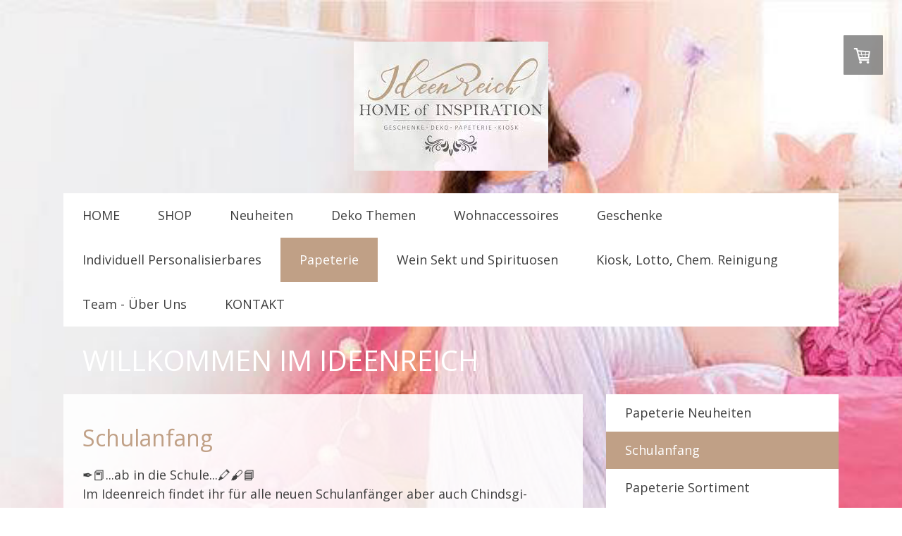

--- FILE ---
content_type: text/html; charset=UTF-8
request_url: https://www.ideenreich-elgg.ch/papeterie/schulanfang/
body_size: 13179
content:
<!DOCTYPE html>
<html lang="de-DE"><head>
    <meta charset="utf-8"/>
    <link rel="dns-prefetch preconnect" href="https://u.jimcdn.com/" crossorigin="anonymous"/>
<link rel="dns-prefetch preconnect" href="https://assets.jimstatic.com/" crossorigin="anonymous"/>
<link rel="dns-prefetch preconnect" href="https://image.jimcdn.com" crossorigin="anonymous"/>
<link rel="dns-prefetch preconnect" href="https://fonts.jimstatic.com" crossorigin="anonymous"/>
<meta name="viewport" content="width=device-width, initial-scale=1"/>
<meta http-equiv="X-UA-Compatible" content="IE=edge"/>
<meta name="description" content=""/>
<meta name="robots" content="index, follow, archive"/>
<meta property="st:section" content=""/>
<meta name="generator" content="Jimdo Creator"/>
<meta name="twitter:title" content="Schulanfang"/>
<meta name="twitter:description" content="✒️📕...ab in die Schule...🖍️🖌️📘 Im Ideenreich findet ihr für alle neuen Schulanfänger aber auch Chindsgi-Kinder eine riesige Auswahl an trendigen Schulanfang Produkten."/>
<meta name="twitter:card" content="summary_large_image"/>
<meta property="og:url" content="https://www.ideenreich-elgg.ch/papeterie/schulanfang/"/>
<meta property="og:title" content="Schulanfang"/>
<meta property="og:description" content="✒️📕...ab in die Schule...🖍️🖌️📘 Im Ideenreich findet ihr für alle neuen Schulanfänger aber auch Chindsgi-Kinder eine riesige Auswahl an trendigen Schulanfang Produkten."/>
<meta property="og:type" content="website"/>
<meta property="og:locale" content="de_DE"/>
<meta property="og:site_name" content="martin-scherrers Webseite!"/>
<meta name="twitter:image" content="https://image.jimcdn.com/app/cms/image/transf/none/path/s3b25e5b330abcf82/backgroundarea/iaee9bfefdca31159/version/1526473908/image.png"/>
<meta property="og:image" content="https://image.jimcdn.com/app/cms/image/transf/none/path/s3b25e5b330abcf82/backgroundarea/iaee9bfefdca31159/version/1526473908/image.png"/>
<meta property="og:image:width" content="2000"/>
<meta property="og:image:height" content="1500"/>
<meta property="og:image:secure_url" content="https://image.jimcdn.com/app/cms/image/transf/none/path/s3b25e5b330abcf82/backgroundarea/iaee9bfefdca31159/version/1526473908/image.png"/><title>Schulanfang - martin-scherrers Webseite!</title>
<link rel="shortcut icon" href="https://u.jimcdn.com/cms/o/s3b25e5b330abcf82/img/favicon.png?t=1526471926"/>
    <link rel="alternate" type="application/rss+xml" title="Blog" href="https://www.ideenreich-elgg.ch/rss/blog"/>    
<link rel="canonical" href="https://www.ideenreich-elgg.ch/papeterie/schulanfang/"/>

        <script src="https://assets.jimstatic.com/ckies.js.7c38a5f4f8d944ade39b.js"></script>

        <script src="https://assets.jimstatic.com/cookieControl.js.b05bf5f4339fa83b8e79.js"></script>
    <script>window.CookieControlSet.setToNormal();</script>

    <style>html,body{margin:0}.hidden{display:none}.n{padding:5px}#cc-website-title a {text-decoration: none}.cc-m-image-align-1{text-align:left}.cc-m-image-align-2{text-align:right}.cc-m-image-align-3{text-align:center}</style>

        <link href="https://u.jimcdn.com/cms/o/s3b25e5b330abcf82/layout/dm_937c54201f63e34711e8b81304801960/css/layout.css?t=1550759152" rel="stylesheet" type="text/css" id="jimdo_layout_css"/>
<script>     /* <![CDATA[ */     /*!  loadCss [c]2014 @scottjehl, Filament Group, Inc.  Licensed MIT */     window.loadCSS = window.loadCss = function(e,n,t){var r,l=window.document,a=l.createElement("link");if(n)r=n;else{var i=(l.body||l.getElementsByTagName("head")[0]).childNodes;r=i[i.length-1]}var o=l.styleSheets;a.rel="stylesheet",a.href=e,a.media="only x",r.parentNode.insertBefore(a,n?r:r.nextSibling);var d=function(e){for(var n=a.href,t=o.length;t--;)if(o[t].href===n)return e.call(a);setTimeout(function(){d(e)})};return a.onloadcssdefined=d,d(function(){a.media=t||"all"}),a};     window.onloadCSS = function(n,o){n.onload=function(){n.onload=null,o&&o.call(n)},"isApplicationInstalled"in navigator&&"onloadcssdefined"in n&&n.onloadcssdefined(o)}     /* ]]> */ </script>     <script>
// <![CDATA[
onloadCSS(loadCss('https://assets.jimstatic.com/web.css.94de3f8b8fc5f64b610bc35fcd864f2a.css') , function() {
    this.id = 'jimdo_web_css';
});
// ]]>
</script>
<link href="https://assets.jimstatic.com/web.css.94de3f8b8fc5f64b610bc35fcd864f2a.css" rel="preload" as="style"/>
<noscript>
<link href="https://assets.jimstatic.com/web.css.94de3f8b8fc5f64b610bc35fcd864f2a.css" rel="stylesheet"/>
</noscript>
    <script>
    //<![CDATA[
        var jimdoData = {"isTestserver":false,"isLcJimdoCom":false,"isJimdoHelpCenter":false,"isProtectedPage":false,"cstok":"","cacheJsKey":"eb4c932991e4eaf741d3c68fe0b16534c237a641","cacheCssKey":"eb4c932991e4eaf741d3c68fe0b16534c237a641","cdnUrl":"https:\/\/assets.jimstatic.com\/","minUrl":"https:\/\/assets.jimstatic.com\/app\/cdn\/min\/file\/","authUrl":"https:\/\/a.jimdo.com\/","webPath":"https:\/\/www.ideenreich-elgg.ch\/","appUrl":"https:\/\/a.jimdo.com\/","cmsLanguage":"de_DE","isFreePackage":false,"mobile":false,"isDevkitTemplateUsed":true,"isTemplateResponsive":true,"websiteId":"s3b25e5b330abcf82","pageId":2105102419,"packageId":2,"shop":{"deliveryTimeTexts":{"1":"1 - 3 Tage Lieferzeit","2":"3 - 5 Tage Lieferzeit","3":"5 - 8 Tage Lieferzeit"},"checkoutButtonText":"Zur Kasse","isReady":true,"currencyFormat":{"pattern":"\u00a4 #,##0.00;\u00a4-#,##0.00","convertedPattern":"$ #,##0.00","symbols":{"GROUPING_SEPARATOR":" ","DECIMAL_SEPARATOR":".","CURRENCY_SYMBOL":"CHF"}},"currencyLocale":"de_CH"},"tr":{"gmap":{"searchNotFound":"Die angegebene Adresse konnte nicht gefunden werden.","routeNotFound":"Die Anfahrtsroute konnte nicht berechnet werden. M\u00f6gliche Gr\u00fcnde: Die Startadresse ist zu ungenau oder zu weit von der Zieladresse entfernt."},"shop":{"checkoutSubmit":{"next":"N\u00e4chster Schritt","wait":"Bitte warten"},"paypalError":"Da ist leider etwas schiefgelaufen. Bitte versuche es erneut!","cartBar":"Zum Warenkorb","maintenance":"Dieser Shop ist vor\u00fcbergehend leider nicht erreichbar. Bitte probieren Sie es sp\u00e4ter noch einmal.","addToCartOverlay":{"productInsertedText":"Der Artikel wurde dem Warenkorb hinzugef\u00fcgt.","continueShoppingText":"Weiter einkaufen","reloadPageText":"neu laden"},"notReadyText":"Dieser Shop ist noch nicht vollst\u00e4ndig eingerichtet.","numLeftText":"Mehr als {:num} Exemplare dieses Artikels sind z.Z. leider nicht verf\u00fcgbar.","oneLeftText":"Es ist leider nur noch ein Exemplar dieses Artikels verf\u00fcgbar."},"common":{"timeout":"Es ist ein Fehler aufgetreten. Die von dir ausgew\u00e4hlte Aktion wurde abgebrochen. Bitte versuche es in ein paar Minuten erneut."},"form":{"badRequest":"Es ist ein Fehler aufgetreten: Die Eingaben konnten leider nicht \u00fcbermittelt werden. Bitte versuche es sp\u00e4ter noch einmal!"}},"jQuery":"jimdoGen002","isJimdoMobileApp":false,"bgConfig":{"id":78783419,"type":"slideshow","options":{"fixed":true,"speed":0},"images":[{"id":6919500119,"url":"https:\/\/image.jimcdn.com\/app\/cms\/image\/transf\/none\/path\/s3b25e5b330abcf82\/backgroundarea\/iaee9bfefdca31159\/version\/1526473908\/image.png","altText":"","focalPointX":66.0833282470703125,"focalPointY":64.1940944797390073972565005533397197723388671875},{"id":6919500219,"url":"https:\/\/image.jimcdn.com\/app\/cms\/image\/transf\/none\/path\/s3b25e5b330abcf82\/backgroundarea\/ia1f2438818c3cf2f\/version\/1526473908\/image.png","altText":"","focalPointX":67.0833282470703125,"focalPointY":53.88252951882102337322066887281835079193115234375}]},"bgFullscreen":null,"responsiveBreakpointLandscape":767,"responsiveBreakpointPortrait":480,"copyableHeadlineLinks":false,"tocGeneration":false,"googlemapsConsoleKey":false,"loggingForAnalytics":false,"loggingForPredefinedPages":false,"isFacebookPixelIdEnabled":false,"userAccountId":"1ef2b3c4-8ae8-472e-a3a0-63cd355c6e25"};
    // ]]>
</script>

     <script> (function(window) { 'use strict'; var regBuff = window.__regModuleBuffer = []; var regModuleBuffer = function() { var args = [].slice.call(arguments); regBuff.push(args); }; if (!window.regModule) { window.regModule = regModuleBuffer; } })(window); </script>
    <script src="https://assets.jimstatic.com/web.js.58bdb3da3da85b5697c0.js" async="true"></script>
    <script src="https://assets.jimstatic.com/at.js.62588d64be2115a866ce.js"></script>
    
</head>

<body class="body cc-page j-has-shop j-m-gallery-styles j-m-video-styles j-m-hr-styles j-m-header-styles j-m-text-styles j-m-emotionheader-styles j-m-htmlCode-styles j-m-rss-styles j-m-form-styles j-m-table-styles j-m-textWithImage-styles j-m-downloadDocument-styles j-m-imageSubtitle-styles j-m-flickr-styles j-m-googlemaps-styles j-m-blogSelection-styles j-m-comment-styles j-m-jimdo-styles j-m-profile-styles j-m-guestbook-styles j-m-promotion-styles j-m-twitter-styles j-m-hgrid-styles j-m-shoppingcart-styles j-m-catalog-styles j-m-product-styles-disabled j-m-facebook-styles j-m-sharebuttons-styles j-m-formnew-styles-disabled j-m-callToAction-styles j-m-turbo-styles j-m-spacing-styles j-m-googleplus-styles j-m-dummy-styles j-m-search-styles j-m-booking-styles j-m-socialprofiles-styles j-footer-styles cc-pagemode-default cc-content-parent" id="page-2105102419">

<div id="cc-inner" class="cc-content-parent">
    <!-- _main.sass -->
    <div class="jtpl-background-area" background-area=""></div>
    <input type="checkbox" id="jtpl-navigation__checkbox" class="jtpl-navigation__checkbox"/><div class="jtpl-main cc-content-parent">
      <div class="jtpl-main__inner layout-alignment cc-content-parent">

      <!-- _header.sass -->
      <header class="jtpl-header"><div class="jtpl-logo">
          <div id="cc-website-logo" class="cc-single-module-element"><div id="cc-m-11084509419" class="j-module n j-imageSubtitle"><div class="cc-m-image-container"><figure class="cc-imagewrapper cc-m-image-align-3">
<a href="https://www.ideenreich-elgg.ch/" target="_self"><img srcset="https://image.jimcdn.com/app/cms/image/transf/none/path/s3b25e5b330abcf82/image/ic7bcd4af7098439b/version/1667232737/image.jpg 276w" sizes="(min-width: 276px) 276px, 100vw" id="cc-m-imagesubtitle-image-11084509419" src="https://image.jimcdn.com/app/cms/image/transf/none/path/s3b25e5b330abcf82/image/ic7bcd4af7098439b/version/1667232737/image.jpg" alt="martin-scherrers Webseite!" class="" data-src-width="276" data-src-height="183" data-src="https://image.jimcdn.com/app/cms/image/transf/none/path/s3b25e5b330abcf82/image/ic7bcd4af7098439b/version/1667232737/image.jpg" data-image-id="7253433919"/></a>    

</figure>
</div>
<div class="cc-clear"></div>
<script id="cc-m-reg-11084509419">// <![CDATA[

    window.regModule("module_imageSubtitle", {"data":{"imageExists":true,"hyperlink":"","hyperlink_target":"","hyperlinkAsString":"","pinterest":"0","id":11084509419,"widthEqualsContent":"0","resizeWidth":276,"resizeHeight":183},"id":11084509419});
// ]]>
</script></div></div>
        </div>

          <!-- _mobile-navigation.sass -->
          <div class="jtpl-mobile-navigation__topbar navigation-colors">
            <label for="jtpl-navigation__checkbox" class="jtpl-navigation__label navigation-colors__menu-icon">
              <span class="jtpl-navigation__borders navigation-colors__menu-icon"></span>
            </label>
          </div>
          <div class="jtpl-mobile-navigation navigation-colors">
            <div data-container="navigation"><div class="j-nav-variant-nested"><ul class="cc-nav-level-0 j-nav-level-0"><li id="cc-nav-view-2046891119" class="jmd-nav__list-item-0"><a href="/" data-link-title="HOME">HOME</a></li><li id="cc-nav-view-2117416919" class="jmd-nav__list-item-0 j-nav-has-children"><a href="/shop/" data-link-title="SHOP">SHOP</a><span data-navi-toggle="cc-nav-view-2117416919" class="jmd-nav__toggle-button"></span><ul class="cc-nav-level-1 j-nav-level-1"><li id="cc-nav-view-2117563719" class="jmd-nav__list-item-1"><a href="/shop/frühlingsartikel/" data-link-title="Frühlingsartikel">Frühlingsartikel</a></li><li id="cc-nav-view-2117563819" class="jmd-nav__list-item-1"><a href="/shop/laternen-und-windlichter/" data-link-title="Laternen und Windlichter">Laternen und Windlichter</a></li></ul></li><li id="cc-nav-view-2105515619" class="jmd-nav__list-item-0"><a href="/neuheiten/" data-link-title="Neuheiten">Neuheiten</a></li><li id="cc-nav-view-2105217819" class="jmd-nav__list-item-0 j-nav-has-children"><a href="/deko-themen/" data-link-title="Deko Themen">Deko Themen</a><span data-navi-toggle="cc-nav-view-2105217819" class="jmd-nav__toggle-button"></span><ul class="cc-nav-level-1 j-nav-level-1"><li id="cc-nav-view-2105517519" class="jmd-nav__list-item-1"><a href="/deko-themen/ostern-2019/" data-link-title="Ostern 2019">Ostern 2019</a></li><li id="cc-nav-view-2121631519" class="jmd-nav__list-item-1"><a href="/deko-themen/frühling-1/" data-link-title="Frühling">Frühling</a></li><li id="cc-nav-view-2117414619" class="jmd-nav__list-item-1"><a href="/deko-themen/weihnachten/" data-link-title="Weihnachten">Weihnachten</a></li><li id="cc-nav-view-2109942619" class="jmd-nav__list-item-1"><a href="/deko-themen/herbststimmung/" data-link-title="Herbststimmung">Herbststimmung</a></li><li id="cc-nav-view-2106205219" class="jmd-nav__list-item-1"><a href="/deko-themen/spätsommer-in-lila/" data-link-title="Spätsommer in Lila">Spätsommer in Lila</a></li><li id="cc-nav-view-2106019219" class="jmd-nav__list-item-1"><a href="/deko-themen/laternen-und-windlichter/" data-link-title="Laternen und Windlichter">Laternen und Windlichter</a></li><li id="cc-nav-view-2105096819" class="jmd-nav__list-item-1"><a href="/deko-themen/maritimes/" data-link-title="Maritimes">Maritimes</a></li><li id="cc-nav-view-2105098419" class="jmd-nav__list-item-1"><a href="/deko-themen/frühlingserwachen/" data-link-title="Frühlingserwachen">Frühlingserwachen</a></li><li id="cc-nav-view-2105184919" class="jmd-nav__list-item-1"><a href="/deko-themen/ostern/" data-link-title="Ostern">Ostern</a></li><li id="cc-nav-view-2106019119" class="jmd-nav__list-item-1"><a href="/deko-themen/weihnachten-2017/" data-link-title="Weihnachten 2017">Weihnachten 2017</a></li></ul></li><li id="cc-nav-view-2105238419" class="jmd-nav__list-item-0"><a href="/wohnaccessoires/" data-link-title="Wohnaccessoires">Wohnaccessoires</a></li><li id="cc-nav-view-2105217419" class="jmd-nav__list-item-0 j-nav-has-children"><a href="/geschenke/" data-link-title="Geschenke">Geschenke</a><span data-navi-toggle="cc-nav-view-2105217419" class="jmd-nav__toggle-button"></span><ul class="cc-nav-level-1 j-nav-level-1"><li id="cc-nav-view-2105195119" class="jmd-nav__list-item-1"><a href="/geschenke/geschenk-inspirationen/" data-link-title="Geschenk Inspirationen">Geschenk Inspirationen</a></li><li id="cc-nav-view-2105097519" class="jmd-nav__list-item-1"><a href="/geschenke/hochzeit-geburt-individuelles/" data-link-title="Hochzeit / Geburt / Individuelles">Hochzeit / Geburt / Individuelles</a></li><li id="cc-nav-view-2105185319" class="jmd-nav__list-item-1"><a href="/geschenke/geschenk-für-dich/" data-link-title="Geschenk Für Dich :-)">Geschenk Für Dich :-)</a></li><li id="cc-nav-view-2105185819" class="jmd-nav__list-item-1"><a href="/geschenke/geschenke-für-sie/" data-link-title="Geschenke Für SIE">Geschenke Für SIE</a></li><li id="cc-nav-view-2117469319" class="jmd-nav__list-item-1"><a href="/geschenke/geschenke-deluxe-serie/" data-link-title="Geschenke Deluxe Serie">Geschenke Deluxe Serie</a></li><li id="cc-nav-view-2105096519" class="jmd-nav__list-item-1"><a href="/geschenke/männergeschenke/" data-link-title="Männergeschenke">Männergeschenke</a></li><li id="cc-nav-view-2105185519" class="jmd-nav__list-item-1"><a href="/geschenke/darf-es-etwas-süsses-sein/" data-link-title="Darf es etwas Süsses Sein?">Darf es etwas Süsses Sein?</a></li><li id="cc-nav-view-2047979819" class="jmd-nav__list-item-1"><a href="/geschenke/mama-ist-die-beste/" data-link-title="Mama ist die Beste">Mama ist die Beste</a></li><li id="cc-nav-view-2105192019" class="jmd-nav__list-item-1"><a href="/geschenke/alles-für-die-kids/" data-link-title="Alles für die Kids">Alles für die Kids</a></li></ul></li><li id="cc-nav-view-2105236119" class="jmd-nav__list-item-0 j-nav-has-children"><a href="/individuell-personalisierbares/" data-link-title="Individuell Personalisierbares">Individuell Personalisierbares</a><span data-navi-toggle="cc-nav-view-2105236119" class="jmd-nav__toggle-button"></span><ul class="cc-nav-level-1 j-nav-level-1"><li id="cc-nav-view-2105236219" class="jmd-nav__list-item-1"><a href="/individuell-personalisierbares/gravierte-gläser/" data-link-title="Gravierte Gläser">Gravierte Gläser</a></li><li id="cc-nav-view-2105236619" class="jmd-nav__list-item-1"><a href="/individuell-personalisierbares/gravierte-geschenke/" data-link-title="Gravierte Geschenke">Gravierte Geschenke</a></li><li id="cc-nav-view-2105236319" class="jmd-nav__list-item-1"><a href="/individuell-personalisierbares/bilderrahmen-gestalten/" data-link-title="Bilderrahmen gestalten">Bilderrahmen gestalten</a></li><li id="cc-nav-view-2105236419" class="jmd-nav__list-item-1"><a href="/individuell-personalisierbares/schriftzüge-aus-holz/" data-link-title="Schriftzüge aus Holz">Schriftzüge aus Holz</a></li><li id="cc-nav-view-2105236519" class="jmd-nav__list-item-1"><a href="/individuell-personalisierbares/lasern-gravieren-bedrucken/" data-link-title="Lasern, Gravieren &amp; Bedrucken">Lasern, Gravieren &amp; Bedrucken</a></li></ul></li><li id="cc-nav-view-2105218119" class="jmd-nav__list-item-0 j-nav-has-children cc-nav-parent j-nav-parent jmd-nav__item--parent"><a href="/papeterie/" data-link-title="Papeterie">Papeterie</a><span data-navi-toggle="cc-nav-view-2105218119" class="jmd-nav__toggle-button"></span><ul class="cc-nav-level-1 j-nav-level-1"><li id="cc-nav-view-2105215919" class="jmd-nav__list-item-1"><a href="/papeterie/papeterie-neuheiten/" data-link-title="Papeterie Neuheiten">Papeterie Neuheiten</a></li><li id="cc-nav-view-2105102419" class="jmd-nav__list-item-1 cc-nav-current j-nav-current jmd-nav__item--current"><a href="/papeterie/schulanfang/" data-link-title="Schulanfang" class="cc-nav-current j-nav-current jmd-nav__link--current">Schulanfang</a></li><li id="cc-nav-view-2105195519" class="jmd-nav__list-item-1"><a href="/papeterie/papeterie-sortiment/" data-link-title="Papeterie Sortiment">Papeterie Sortiment</a></li><li id="cc-nav-view-2105515819" class="jmd-nav__list-item-1"><a href="/papeterie/neue-agenden-2019/" data-link-title="Neue Agenden 2019">Neue Agenden 2019</a></li></ul></li><li id="cc-nav-view-2105183719" class="jmd-nav__list-item-0"><a href="/wein-sekt-und-spirituosen/" data-link-title="Wein Sekt und Spirituosen">Wein Sekt und Spirituosen</a></li><li id="cc-nav-view-2105172919" class="jmd-nav__list-item-0"><a href="/kiosk-lotto-chem-reinigung/" data-link-title="Kiosk, Lotto, Chem. Reinigung">Kiosk, Lotto, Chem. Reinigung</a></li><li id="cc-nav-view-2105097119" class="jmd-nav__list-item-0"><a href="/team-über-uns/" data-link-title="Team - Über Uns">Team - Über Uns</a></li><li id="cc-nav-view-2046891419" class="jmd-nav__list-item-0"><a href="/kontakt/" data-link-title="KONTAKT">KONTAKT</a></li></ul></div></div>
          </div>
          <!-- END _mobile-navigation.sass -->

        <!-- _navigation.sass -->
        <nav class="jtpl-navigation navigation-colors navigation-alignment"><div data-container="navigation"><div class="j-nav-variant-nested"><ul class="cc-nav-level-0 j-nav-level-0"><li id="cc-nav-view-2046891119" class="jmd-nav__list-item-0"><a href="/" data-link-title="HOME">HOME</a></li><li id="cc-nav-view-2117416919" class="jmd-nav__list-item-0 j-nav-has-children"><a href="/shop/" data-link-title="SHOP">SHOP</a><span data-navi-toggle="cc-nav-view-2117416919" class="jmd-nav__toggle-button"></span></li><li id="cc-nav-view-2105515619" class="jmd-nav__list-item-0"><a href="/neuheiten/" data-link-title="Neuheiten">Neuheiten</a></li><li id="cc-nav-view-2105217819" class="jmd-nav__list-item-0 j-nav-has-children"><a href="/deko-themen/" data-link-title="Deko Themen">Deko Themen</a><span data-navi-toggle="cc-nav-view-2105217819" class="jmd-nav__toggle-button"></span></li><li id="cc-nav-view-2105238419" class="jmd-nav__list-item-0"><a href="/wohnaccessoires/" data-link-title="Wohnaccessoires">Wohnaccessoires</a></li><li id="cc-nav-view-2105217419" class="jmd-nav__list-item-0 j-nav-has-children"><a href="/geschenke/" data-link-title="Geschenke">Geschenke</a><span data-navi-toggle="cc-nav-view-2105217419" class="jmd-nav__toggle-button"></span></li><li id="cc-nav-view-2105236119" class="jmd-nav__list-item-0 j-nav-has-children"><a href="/individuell-personalisierbares/" data-link-title="Individuell Personalisierbares">Individuell Personalisierbares</a><span data-navi-toggle="cc-nav-view-2105236119" class="jmd-nav__toggle-button"></span></li><li id="cc-nav-view-2105218119" class="jmd-nav__list-item-0 j-nav-has-children cc-nav-parent j-nav-parent jmd-nav__item--parent"><a href="/papeterie/" data-link-title="Papeterie">Papeterie</a><span data-navi-toggle="cc-nav-view-2105218119" class="jmd-nav__toggle-button"></span></li><li id="cc-nav-view-2105183719" class="jmd-nav__list-item-0"><a href="/wein-sekt-und-spirituosen/" data-link-title="Wein Sekt und Spirituosen">Wein Sekt und Spirituosen</a></li><li id="cc-nav-view-2105172919" class="jmd-nav__list-item-0"><a href="/kiosk-lotto-chem-reinigung/" data-link-title="Kiosk, Lotto, Chem. Reinigung">Kiosk, Lotto, Chem. Reinigung</a></li><li id="cc-nav-view-2105097119" class="jmd-nav__list-item-0"><a href="/team-über-uns/" data-link-title="Team - Über Uns">Team - Über Uns</a></li><li id="cc-nav-view-2046891419" class="jmd-nav__list-item-0"><a href="/kontakt/" data-link-title="KONTAKT">KONTAKT</a></li></ul></div></div>
        </nav><!-- END _navigation.sass --><div class="jtpl-title">
          <div id="cc-website-title" class="cc-single-module-element"><div id="cc-m-10509197219" class="j-module n j-header"><a href="https://www.ideenreich-elgg.ch/"><span class="cc-within-single-module-element j-website-title-content" id="cc-m-header-10509197219">WILLKOMMEN IM IDEENREICH</span></a></div></div>
        </div>
      </header><!-- END _header.sass --><!-- _section-main.sass --><div class="jtpl-section-main content-options cc-content-parent">
        <div id="content_area" data-container="content"><div id="content_start"></div>
        
        <div id="cc-matrix-2894510919"><div id="cc-m-10508087519" class="j-module n j-header "><h1 class="" id="cc-m-header-10508087519">Schulanfang</h1></div><div id="cc-m-10508087619" class="j-module n j-text "><div>
    ✒️📕...ab in die Schule...🖍️🖌️📘
</div>

<div>
    Im Ideenreich findet ihr für alle neuen Schulanfänger aber auch Chindsgi-Kinder eine riesige Auswahl an trendigen Schulanfang Produkten.
</div></div><div id="cc-m-10509642719" class="j-module n j-imageSubtitle "><figure class="cc-imagewrapper cc-m-image-align-1 cc-m-width-maxed">
<img srcset="https://image.jimcdn.com/app/cms/image/transf/dimension=320x10000:format=png/path/s3b25e5b330abcf82/image/if984b3f710b87895/version/1526473705/image.png 320w, https://image.jimcdn.com/app/cms/image/transf/dimension=640x10000:format=png/path/s3b25e5b330abcf82/image/if984b3f710b87895/version/1526473705/image.png 640w, https://image.jimcdn.com/app/cms/image/transf/dimension=683x10000:format=png/path/s3b25e5b330abcf82/image/if984b3f710b87895/version/1526473705/image.png 683w, https://image.jimcdn.com/app/cms/image/transf/dimension=960x10000:format=png/path/s3b25e5b330abcf82/image/if984b3f710b87895/version/1526473705/image.png 960w, https://image.jimcdn.com/app/cms/image/transf/none/path/s3b25e5b330abcf82/image/if984b3f710b87895/version/1526473705/image.png 1000w" sizes="(min-width: 683px) 683px, 100vw" id="cc-m-imagesubtitle-image-10509642719" src="https://image.jimcdn.com/app/cms/image/transf/dimension=683x10000:format=png/path/s3b25e5b330abcf82/image/if984b3f710b87895/version/1526473705/image.png" alt="" class="" data-src-width="1000" data-src-height="265" data-src="https://image.jimcdn.com/app/cms/image/transf/dimension=683x10000:format=png/path/s3b25e5b330abcf82/image/if984b3f710b87895/version/1526473705/image.png" data-image-id="6919499519"/>    

</figure>

<div class="cc-clear"></div>
<script id="cc-m-reg-10509642719">// <![CDATA[

    window.regModule("module_imageSubtitle", {"data":{"imageExists":true,"hyperlink":"","hyperlink_target":"","hyperlinkAsString":"","pinterest":"0","id":10509642719,"widthEqualsContent":"1","resizeWidth":"683","resizeHeight":181},"id":10509642719});
// ]]>
</script></div><div id="cc-m-10509640519" class="j-module n j-header "><h1 class="" id="cc-m-header-10509640519">Etuis, Stifte und vieles mehr...</h1></div><div id="cc-m-10509590519" class="j-module n j-text "><p>
     Natürlich haben wir auch den passenden Schulbedarf an Gummis Spitzern Stiften Znüniboxen und vielem mehr.....
</p></div><div id="cc-m-10509641919" class="j-module n j-callToAction "><div class="j-calltoaction-wrapper j-calltoaction-align-1">
    <a class="j-calltoaction-link j-calltoaction-link-style-2" data-action="button" href="/geschenke/alles-für-die-kids/" data-title="mehr entdecken auf &quot;Alles für die Kids&quot;">
        mehr entdecken auf "Alles für die Kids"    </a>
</div>
</div><div id="cc-m-10509972519" class="j-module n j-imageSubtitle "><figure class="cc-imagewrapper cc-m-image-align-1">
<img srcset="https://image.jimcdn.com/app/cms/image/transf/dimension=320x10000:format=png/path/s3b25e5b330abcf82/image/i83985cc0893fac64/version/1526591813/image.png 320w, https://image.jimcdn.com/app/cms/image/transf/none/path/s3b25e5b330abcf82/image/i83985cc0893fac64/version/1526591813/image.png 533w" sizes="(min-width: 533px) 533px, 100vw" id="cc-m-imagesubtitle-image-10509972519" src="https://image.jimcdn.com/app/cms/image/transf/none/path/s3b25e5b330abcf82/image/i83985cc0893fac64/version/1526591813/image.png" alt="" class="" data-src-width="533" data-src-height="400" data-src="https://image.jimcdn.com/app/cms/image/transf/none/path/s3b25e5b330abcf82/image/i83985cc0893fac64/version/1526591813/image.png" data-image-id="6919848919"/>    

</figure>

<div class="cc-clear"></div>
<script id="cc-m-reg-10509972519">// <![CDATA[

    window.regModule("module_imageSubtitle", {"data":{"imageExists":true,"hyperlink":"","hyperlink_target":"_blank","hyperlinkAsString":"","pinterest":"0","id":10509972519,"widthEqualsContent":"0","resizeWidth":533,"resizeHeight":400},"id":10509972519});
// ]]>
</script></div><div id="cc-m-10509641419" class="j-module n j-header "><h1 class="" id="cc-m-header-10509641419">Schultheks und Chindsgitäschli</h1></div><div id="cc-m-10509641119" class="j-module n j-text "><div>
    Wir haben für euch viele farbenfrohe Schultheks, Chindsgitäschlis und Turnbeuteln auf Bestellung.
</div>

<p>
     
</p>

<div>
    Kommt vorbei und lasst euch beraten über unsere verschiedenen Modelle der Marken Funki, Baggymax, Step by Step, Coocazoo, Racoon, Walker und vielen mehr....
</div></div><div id="cc-m-10508087919" class="j-module n j-gallery "><div class="cc-m-gallery-container cc-m-gallery-cool clearover" id="cc-m-gallery-10508087919">
    <div class="cc-m-gallery-cool-item" id="gallery_thumb_6918053319">
        <div>
            
                <a rel="lightbox[10508087919]" href="javascript:" data-href="https://image.jimcdn.com/app/cms/image/transf/none/path/s3b25e5b330abcf82/image/i5383a8a4679bbea5/version/1525873402/image.png" data-title=""><img src="https://image.jimcdn.com/app/cms/image/transf/none/path/s3b25e5b330abcf82/image/i5383a8a4679bbea5/version/1525873402/image.png" data-orig-width="912" data-orig-height="304" alt="" data-subtitle=""/></a>        </div>
    </div>
    <div class="cc-m-gallery-cool-item" id="gallery_thumb_6918053419">
        <div>
            
                <a rel="lightbox[10508087919]" href="javascript:" data-href="https://image.jimcdn.com/app/cms/image/transf/none/path/s3b25e5b330abcf82/image/i5ea21d025cb61fc7/version/1525873402/image.png" data-title=""><img src="https://image.jimcdn.com/app/cms/image/transf/none/path/s3b25e5b330abcf82/image/i5ea21d025cb61fc7/version/1525873402/image.png" data-orig-width="912" data-orig-height="304" alt="" data-subtitle=""/></a>        </div>
    </div>
    <div class="cc-m-gallery-cool-item" id="gallery_thumb_6918053519">
        <div>
            
                <a rel="lightbox[10508087919]" href="javascript:" data-href="https://image.jimcdn.com/app/cms/image/transf/none/path/s3b25e5b330abcf82/image/ic644ef082ea633c3/version/1525873402/image.png" data-title=""><img src="https://image.jimcdn.com/app/cms/image/transf/none/path/s3b25e5b330abcf82/image/ic644ef082ea633c3/version/1525873402/image.png" data-orig-width="912" data-orig-height="304" alt="" data-subtitle=""/></a>        </div>
    </div>
    <div class="cc-m-gallery-cool-item" id="gallery_thumb_6918053619">
        <div>
            
                <a rel="lightbox[10508087919]" href="javascript:" data-href="https://image.jimcdn.com/app/cms/image/transf/none/path/s3b25e5b330abcf82/image/i4daf3a7e2e0eb014/version/1525873402/image.png" data-title=""><img src="https://image.jimcdn.com/app/cms/image/transf/none/path/s3b25e5b330abcf82/image/i4daf3a7e2e0eb014/version/1525873402/image.png" data-orig-width="912" data-orig-height="304" alt="" data-subtitle=""/></a>        </div>
    </div>
    <div class="cc-m-gallery-cool-item" id="gallery_thumb_6918053719">
        <div>
            
                <a rel="lightbox[10508087919]" href="javascript:" data-href="https://image.jimcdn.com/app/cms/image/transf/none/path/s3b25e5b330abcf82/image/ie56e4fb602ac03ad/version/1525873402/image.png" data-title=""><img src="https://image.jimcdn.com/app/cms/image/transf/none/path/s3b25e5b330abcf82/image/ie56e4fb602ac03ad/version/1525873402/image.png" data-orig-width="912" data-orig-height="304" alt="" data-subtitle=""/></a>        </div>
    </div>
    <div class="cc-m-gallery-cool-item" id="gallery_thumb_6918053819">
        <div>
            
                <a rel="lightbox[10508087919]" href="javascript:" data-href="https://image.jimcdn.com/app/cms/image/transf/none/path/s3b25e5b330abcf82/image/id76ca7aaeb7c7f89/version/1525873402/image.png" data-title=""><img src="https://image.jimcdn.com/app/cms/image/transf/none/path/s3b25e5b330abcf82/image/id76ca7aaeb7c7f89/version/1525873402/image.png" data-orig-width="912" data-orig-height="304" alt="" data-subtitle=""/></a>        </div>
    </div>
    <div class="cc-m-gallery-cool-item" id="gallery_thumb_6918053919">
        <div>
            
                <a rel="lightbox[10508087919]" href="javascript:" data-href="https://image.jimcdn.com/app/cms/image/transf/none/path/s3b25e5b330abcf82/image/i0f80f82620920c24/version/1525873402/image.png" data-title=""><img src="https://image.jimcdn.com/app/cms/image/transf/none/path/s3b25e5b330abcf82/image/i0f80f82620920c24/version/1525873402/image.png" data-orig-width="912" data-orig-height="305" alt="" data-subtitle=""/></a>        </div>
    </div>
    <div class="cc-m-gallery-cool-item" id="gallery_thumb_6918054019">
        <div>
            
                <a rel="lightbox[10508087919]" href="javascript:" data-href="https://image.jimcdn.com/app/cms/image/transf/none/path/s3b25e5b330abcf82/image/i75f85987eae6570e/version/1525873402/image.png" data-title=""><img src="https://image.jimcdn.com/app/cms/image/transf/none/path/s3b25e5b330abcf82/image/i75f85987eae6570e/version/1525873402/image.png" data-orig-width="912" data-orig-height="304" alt="" data-subtitle=""/></a>        </div>
    </div>
    <div class="cc-m-gallery-cool-item" id="gallery_thumb_6918054119">
        <div>
            
                <a rel="lightbox[10508087919]" href="javascript:" data-href="https://image.jimcdn.com/app/cms/image/transf/none/path/s3b25e5b330abcf82/image/idf7bff0130d0ffe9/version/1525873402/image.png" data-title=""><img src="https://image.jimcdn.com/app/cms/image/transf/none/path/s3b25e5b330abcf82/image/idf7bff0130d0ffe9/version/1525873402/image.png" data-orig-width="912" data-orig-height="304" alt="" data-subtitle=""/></a>        </div>
    </div>
    <div class="cc-m-gallery-cool-item" id="gallery_thumb_6918054219">
        <div>
            
                <a rel="lightbox[10508087919]" href="javascript:" data-href="https://image.jimcdn.com/app/cms/image/transf/none/path/s3b25e5b330abcf82/image/i35c6ee9c9e05415f/version/1525873402/image.png" data-title=""><img src="https://image.jimcdn.com/app/cms/image/transf/none/path/s3b25e5b330abcf82/image/i35c6ee9c9e05415f/version/1525873402/image.png" data-orig-width="912" data-orig-height="304" alt="" data-subtitle=""/></a>        </div>
    </div>
    <div class="cc-m-gallery-cool-item" id="gallery_thumb_6918054319">
        <div>
            
                <a rel="lightbox[10508087919]" href="javascript:" data-href="https://image.jimcdn.com/app/cms/image/transf/none/path/s3b25e5b330abcf82/image/i589fbfd2bb385b3d/version/1525873402/image.png" data-title=""><img src="https://image.jimcdn.com/app/cms/image/transf/none/path/s3b25e5b330abcf82/image/i589fbfd2bb385b3d/version/1525873402/image.png" data-orig-width="912" data-orig-height="304" alt="" data-subtitle=""/></a>        </div>
    </div>
    <div class="cc-m-gallery-cool-item" id="gallery_thumb_6918054419">
        <div>
            
                <a rel="lightbox[10508087919]" href="javascript:" data-href="https://image.jimcdn.com/app/cms/image/transf/none/path/s3b25e5b330abcf82/image/i0ac357a491864870/version/1525873402/image.png" data-title=""><img src="https://image.jimcdn.com/app/cms/image/transf/dimension=1920x400:format=png/path/s3b25e5b330abcf82/image/i0ac357a491864870/version/1525873402/image.png" data-orig-width="831" data-orig-height="544" alt="" data-subtitle=""/></a>        </div>
    </div>
    <div class="cc-m-gallery-cool-item" id="gallery_thumb_6918054519">
        <div>
            
                <a rel="lightbox[10508087919]" href="javascript:" data-href="https://image.jimcdn.com/app/cms/image/transf/none/path/s3b25e5b330abcf82/image/i4f04ece47187e3df/version/1525873402/image.png" data-title=""><img src="https://image.jimcdn.com/app/cms/image/transf/dimension=1920x400:format=png/path/s3b25e5b330abcf82/image/i4f04ece47187e3df/version/1525873402/image.png" data-orig-width="850" data-orig-height="593" alt="" data-subtitle=""/></a>        </div>
    </div>
    <div class="cc-m-gallery-cool-item" id="gallery_thumb_6918054619">
        <div>
            
                <a rel="lightbox[10508087919]" href="javascript:" data-href="https://image.jimcdn.com/app/cms/image/transf/none/path/s3b25e5b330abcf82/image/ib75ec664c2f33bd7/version/1525873402/image.png" data-title=""><img src="https://image.jimcdn.com/app/cms/image/transf/dimension=1920x400:format=png/path/s3b25e5b330abcf82/image/ib75ec664c2f33bd7/version/1525873402/image.png" data-orig-width="650" data-orig-height="650" alt="" data-subtitle=""/></a>        </div>
    </div>
    <div class="cc-m-gallery-cool-item" id="gallery_thumb_6918054719">
        <div>
            
                <a rel="lightbox[10508087919]" href="javascript:" data-href="https://image.jimcdn.com/app/cms/image/transf/none/path/s3b25e5b330abcf82/image/icea577a3d8eabe86/version/1525873402/image.png" data-title=""><img src="https://image.jimcdn.com/app/cms/image/transf/dimension=1920x400:format=png/path/s3b25e5b330abcf82/image/icea577a3d8eabe86/version/1525873402/image.png" data-orig-width="1000" data-orig-height="625" alt="" data-subtitle=""/></a>        </div>
    </div>
    <div class="cc-m-gallery-cool-item" id="gallery_thumb_6918054819">
        <div>
            
                <a rel="lightbox[10508087919]" href="javascript:" data-href="https://image.jimcdn.com/app/cms/image/transf/none/path/s3b25e5b330abcf82/image/if499adf3a1ed1661/version/1525873402/image.png" data-title=""><img src="https://image.jimcdn.com/app/cms/image/transf/none/path/s3b25e5b330abcf82/image/if499adf3a1ed1661/version/1525873402/image.png" data-orig-width="994" data-orig-height="250" alt="" data-subtitle=""/></a>        </div>
    </div>
    <div class="cc-m-gallery-cool-item" id="gallery_thumb_6918054919">
        <div>
            
                <a rel="lightbox[10508087919]" href="javascript:" data-href="https://image.jimcdn.com/app/cms/image/transf/none/path/s3b25e5b330abcf82/image/id00483ac1fb63544/version/1525873402/image.png" data-title=""><img src="https://image.jimcdn.com/app/cms/image/transf/dimension=1920x400:format=png/path/s3b25e5b330abcf82/image/id00483ac1fb63544/version/1525873402/image.png" data-orig-width="650" data-orig-height="650" alt="" data-subtitle=""/></a>        </div>
    </div>
    <div class="cc-m-gallery-cool-item" id="gallery_thumb_6918055019">
        <div>
            
                <a rel="lightbox[10508087919]" href="javascript:" data-href="https://image.jimcdn.com/app/cms/image/transf/none/path/s3b25e5b330abcf82/image/ic574c680dc10a20b/version/1525873402/image.png" data-title=""><img src="https://image.jimcdn.com/app/cms/image/transf/dimension=1920x400:format=png/path/s3b25e5b330abcf82/image/ic574c680dc10a20b/version/1525873402/image.png" data-orig-width="650" data-orig-height="650" alt="" data-subtitle=""/></a>        </div>
    </div>
    <div class="cc-m-gallery-cool-item" id="gallery_thumb_6918055119">
        <div>
            
                <a rel="lightbox[10508087919]" href="javascript:" data-href="https://image.jimcdn.com/app/cms/image/transf/none/path/s3b25e5b330abcf82/image/ia1345a607d293097/version/1525873402/image.png" data-title=""><img src="https://image.jimcdn.com/app/cms/image/transf/dimension=1920x400:format=png/path/s3b25e5b330abcf82/image/ia1345a607d293097/version/1525873402/image.png" data-orig-width="650" data-orig-height="650" alt="" data-subtitle=""/></a>        </div>
    </div>
</div>
<script id="cc-m-reg-10508087919">// <![CDATA[

    window.regModule("module_gallery", {"view":"3","countImages":19,"variant":"cool","selector":"#cc-m-gallery-10508087919","imageCount":19,"enlargeable":"1","multiUpload":true,"autostart":1,"pause":"4","showSliderThumbnails":1,"coolSize":"2","coolPadding":"3","stackCount":"3","stackPadding":"3","options":{"pinterest":""},"id":10508087919});
// ]]>
</script></div></div>
        
        </div>
      </div>
      <!-- END _section-main -->

      <!-- _section-aside.sass -->
      <aside class="jtpl-section-aside"><!-- _subnavigation.sass --><div class="jtpl-subnavigation subnavigation-colors">
          <div data-container="navigation"><div class="j-nav-variant-nested"><ul class="cc-nav-level-1 j-nav-level-1"><li id="cc-nav-view-2105215919" class="jmd-nav__list-item-1"><a href="/papeterie/papeterie-neuheiten/" data-link-title="Papeterie Neuheiten">Papeterie Neuheiten</a></li><li id="cc-nav-view-2105102419" class="jmd-nav__list-item-1 cc-nav-current j-nav-current jmd-nav__item--current"><a href="/papeterie/schulanfang/" data-link-title="Schulanfang" class="cc-nav-current j-nav-current jmd-nav__link--current">Schulanfang</a></li><li id="cc-nav-view-2105195519" class="jmd-nav__list-item-1"><a href="/papeterie/papeterie-sortiment/" data-link-title="Papeterie Sortiment">Papeterie Sortiment</a></li><li id="cc-nav-view-2105515819" class="jmd-nav__list-item-1"><a href="/papeterie/neue-agenden-2019/" data-link-title="Neue Agenden 2019">Neue Agenden 2019</a></li></ul></div></div>
        </div>
        <!-- END _subnavigation.sass -->

        <section class="jtpl-section-aside__inner sidebar-options"><div data-container="sidebar"><div id="cc-matrix-2768163619"><div id="cc-m-10651570219" class="j-module n j-header "><h2 class="" id="cc-m-header-10651570219">Aktuell</h2></div><div id="cc-m-10651569619" class="j-module n j-callToAction "><div class="j-calltoaction-wrapper j-calltoaction-align-1">
    <a class="j-calltoaction-link j-calltoaction-link-style-2" data-action="button" href="/shop/" data-title="Zum SHOP">
        Zum SHOP    </a>
</div>
</div><div id="cc-m-10651576619" class="j-module n j-spacing ">
    <div class="cc-m-spacer" style="height: 10px;">
    
</div>

</div><div id="cc-m-10509203219" class="j-module n j-spacing ">
    <div class="cc-m-spacer" style="height: 30px;">
    
</div>

</div><div id="cc-m-10509353019" class="j-module n j-facebook ">        <div class="j-search-results">
            <button class="fb-placeholder-button j-fb-placeholder-button"><span class="like-icon"></span>Mit Facebook verbinden</button>
            <div class="fb-page" data-href="https://www.facebook.com/ideenreich.elgg.ch" data-hide-cover="false" data-show-facepile="false" data-show-posts="false" data-width="276"></div>
        </div><script>// <![CDATA[

    window.regModule("module_facebook", []);
// ]]>
</script></div><div id="cc-m-10508005119" class="j-module n j-text "><p>
    <span style="color: #bfa18d; font-size: 20px;">Öffnungszeiten</span>
</p>

<p>
    <span style="font-size: 13px; color: #454545;">Montag geschlossen</span>
</p>

<p>
    <span style="font-size: 13px; color: #454545;">Dienstag -  Freitag       </span>
</p>

<p>
    <span style="font-size: 13px;"><span style="color: #454545;">9:00 - 12:00         </span><span style="color: #454545;">14:00 - 18:00 <br/></span></span>
</p>

<p>
    <span style="font-size: 13px; color: #454545;">Samstag  9:00 - 13:00<br/></span>
</p>

<p>
     
</p>

<p>
    <span style="color: #454545; font-size: 13px;"> </span>
</p>

<p>
     
</p>

<p>
     
</p>

<p>
    <span style="font-size: 13px; color: #454545;"> </span>
</p>

<p>
    <span style="font-size: 13px; color: #454545;"> </span>
</p></div><div id="cc-m-10508007919" class="j-module n j-text "><p>
    <span style="color: #bb937c; font-size: 20px;">Adresse</span>
</p>

<p>
    <span style="color: #454545; font-size: 13px;">Ideenreich</span>
</p>

<p>
    <span style="color: #454545; font-size: 13px;">Poststr. 4</span>
</p>

<p>
    <span style="color: #454545; font-size: 13px;">8353 Elgg</span>
</p>

<p>
    <span style="color: #454545; font-size: 13px;">052 364 15 83</span>
</p>

<p>
    <span style="color: #454545; font-size: 13px;">info@ideenreich-elgg.ch</span>
</p></div><div id="cc-m-10509352619" class="j-module n j-callToAction "><div class="j-calltoaction-wrapper j-calltoaction-align-1">
    <a class="j-calltoaction-link j-calltoaction-link-style-2" data-action="button" href="/kontakt/" data-title="Schreiben Sie uns">
        Schreiben Sie uns    </a>
</div>
</div></div></div>
        </section></aside><!-- END _section-aside.sass --><!-- _footer.sass --><footer class="jtpl-footer footer-options"><div id="contentfooter" data-container="footer">

    
    <div class="j-meta-links">
        <a href="/about/">Impressum</a> | <a href="//www.ideenreich-elgg.ch/j/shop/terms">AGB</a> | <a href="//www.ideenreich-elgg.ch/j/shop/withdrawal">Widerrufsbelehrung und -formular</a> | <a href="//www.ideenreich-elgg.ch/j/shop/deliveryinfo" data-meta-link="shop_delivery_info">Liefer- und Zahlungsbedingungen</a> | <a href="//www.ideenreich-elgg.ch/j/privacy">Datenschutz</a> | <a id="cookie-policy" href="javascript:window.CookieControl.showCookieSettings();">Cookie-Richtlinie</a> | <a href="/sitemap/">Sitemap</a>    </div>

    <div class="j-admin-links">
            
    <span class="loggedout">
        <a rel="nofollow" id="login" href="/login">Anmelden</a>
    </span>

<span class="loggedin">
    <a rel="nofollow" id="logout" target="_top" href="https://cms.e.jimdo.com/app/cms/logout.php">
        Abmelden    </a>
    |
    <a rel="nofollow" id="edit" target="_top" href="https://a.jimdo.com/app/auth/signin/jumpcms/?page=2105102419">Bearbeiten</a>
</span>
        </div>

    
</div>

      </footer><!-- END _footer.sass --><!-- _cart.sass --><div class="jtpl-cart">
        <div id="cc-sidecart-wrapper"><script>// <![CDATA[

    window.regModule("sidebar_shoppingcart", {"variant":"default","currencyLocale":"de_CH","currencyFormat":{"pattern":"\u00a4 #,##0.00;\u00a4-#,##0.00","convertedPattern":"$ #,##0.00","symbols":{"GROUPING_SEPARATOR":" ","DECIMAL_SEPARATOR":".","CURRENCY_SYMBOL":"CHF"}},"tr":{"cart":{"subtotalText":"Zwischensumme","emptyBasketText":"Ihr Warenkorb ist leer."}}});
// ]]>
</script></div>
      </div>
      <!-- END _cart.sass -->

    </div>
  </div>
  <!-- END _main.sass -->
</div>
    <ul class="cc-FloatingButtonBarContainer cc-FloatingButtonBarContainer-right hidden">

                    <!-- scroll to top button -->
            <li class="cc-FloatingButtonBarContainer-button-scroll">
                <a href="javascript:void(0);" title="Nach oben scrollen">
                    <span>Nach oben scrollen</span>
                </a>
            </li>
            <script>// <![CDATA[

    window.regModule("common_scrolltotop", []);
// ]]>
</script>    </ul>
    <script type="text/javascript">
//<![CDATA[
addAutomatedTracking('creator.website', track_anon);
//]]>
</script>
    
<div id="loginbox" class="hidden">

    <div id="loginbox-header">

    <a class="cc-close" title="Dieses Element zuklappen" href="#">zuklappen</a>

    <div class="c"></div>

</div>

<div id="loginbox-content">

        <div id="resendpw"></div>

        <div id="loginboxOuter"></div>
    </div>
</div>
<div id="loginbox-darklayer" class="hidden"></div>
<script>// <![CDATA[

    window.regModule("web_login", {"url":"https:\/\/www.ideenreich-elgg.ch\/","pageId":2105102419});
// ]]>
</script>


<div class="cc-individual-cookie-settings" id="cc-individual-cookie-settings" style="display: none" data-nosnippet="true">

</div>
<script>// <![CDATA[

    window.regModule("web_individualCookieSettings", {"categories":[{"type":"NECESSARY","name":"Unbedingt erforderlich","description":"Unbedingt erforderliche Cookies erm\u00f6glichen grundlegende Funktionen und sind f\u00fcr die einwandfreie Funktion der Website erforderlich. Daher kann man sie nicht deaktivieren. Diese Art von Cookies wird ausschlie\u00dflich von dem Betreiber der Website verwendet (First-Party-Cookie) und s\u00e4mtliche Informationen, die in den Cookies gespeichert sind, werden nur an diese Website gesendet.","required":true,"cookies":[{"key":"jimdo-cart-v1","name":"Jimdo-cart-v1","description":"Jimdo-cart-v1\n\nErforderlicher lokaler Speicher, der Informationen \u00fcber den Warenkorb des Website-Besuchers speichert, um Eink\u00e4ufe \u00fcber diesen Online-Shop zu erm\u00f6glichen.\n\nAnbieter:\nJimdo GmbH, Stresemannstra\u00dfe 375, 22761 Hamburg Deutschland.\n\nCookie\/Lokaler Speichername: Jimdo-cart-v1.\nLaufzeit: Der lokale Speicher l\u00e4uft nicht ab.\n\nDatenschutzerkl\u00e4rung:\nhttps:\/\/www.jimdo.com\/de\/info\/datenschutzerklaerung\/ ","required":true},{"key":"cookielaw","name":"cookielaw","description":"Cookielaw\n\nDieses Cookie zeigt das Cookie-Banner an und speichert die Cookie-Einstellungen des Besuchers.\n\nAnbieter:\nJimdo GmbH, Stresemannstrasse 375, 22761 Hamburg, Deutschland.\n\nCookie-Name: ckies_cookielaw\nCookie-Laufzeit: 1 Jahr\n\nDatenschutzerkl\u00e4rung:\nhttps:\/\/www.jimdo.com\/de\/info\/datenschutzerklaerung\/ ","required":true},{"key":"phpsessionid","name":"PHPSESSIONID","description":"PHPSESSIONID\n\nLokaler Speicher, der f\u00fcr das korrekte Funktionieren dieses Shops zwingend erforderlich ist.\n\nAnbieter:\nJimdo GmbH, Stresemannstra\u00dfe 375, 22761 Hamburg Deutschland\n\nCookie \/Lokaler Speichername: PHPSESSIONID\nLaufzeit: 1 Sitzung\n\nDatenschutzerkl\u00e4rung:\nhttps:\/\/www.jimdo.com\/de\/info\/datenschutzerklaerung\/ ","required":true},{"key":"control-cookies-wildcard","name":"ckies_*","description":"Jimdo Control Cookies\n\nSteuerungs-Cookies zur Aktivierung der vom Website-Besucher ausgew\u00e4hlten Dienste\/Cookies und zur Speicherung der entsprechenden Cookie-Einstellungen. \n\nAnbieter:\nJimdo GmbH, Stresemannstra\u00dfe 375, 22761 Hamburg, Deutschland.\n\nCookie-Namen: ckies_*, ckies_postfinance, ckies_stripe, ckies_powr, ckies_google, ckies_cookielaw, ckies_ga, ckies_jimdo_analytics, ckies_fb_analytics, ckies_fr\n\nCookie-Laufzeit: 1 Jahr\n\nDatenschutzerkl\u00e4rung:\nhttps:\/\/www.jimdo.com\/de\/info\/datenschutzerklaerung\/ ","required":true}]},{"type":"FUNCTIONAL","name":"Funktionell","description":"Funktionelle Cookies erm\u00f6glichen dieser Website, bestimmte Funktionen zur Verf\u00fcgung zu stellen und Informationen zu speichern, die vom Nutzer eingegeben wurden \u2013 beispielsweise bereits registrierte Namen oder die Sprachauswahl. Damit werden verbesserte und personalisierte Funktionen gew\u00e4hrleistet.","required":false,"cookies":[{"key":"powr-v2","name":"powr","description":"POWr.io Cookies\n\nDiese Cookies registrieren anonyme, statistische Daten \u00fcber das Verhalten des Besuchers dieser Website und sind verantwortlich f\u00fcr die Gew\u00e4hrleistung der Funktionalit\u00e4t bestimmter Widgets, die auf dieser Website eingesetzt werden. Sie werden ausschlie\u00dflich f\u00fcr interne Analysen durch den Webseitenbetreiber verwendet z. B. f\u00fcr den Besucherz\u00e4hler.\n\nAnbieter:\nPowr.io, POWr HQ, 340 Pine Street, San Francisco, California 94104, USA.\n\nCookie Namen und Laufzeiten:\nahoy_unique_[unique id] (Laufzeit: Sitzung), POWR_PRODUCTION  (Laufzeit: Sitzung),  ahoy_visitor  (Laufzeit: 2 Jahre),   ahoy_visit  (Laufzeit: 1 Tag), src (Laufzeit: 30 Tage) Security, _gid Persistent (Laufzeit: 1 Tag), NID (Domain: google.com, Laufzeit: 180 Tage), 1P_JAR (Domain: google.com, Laufzeit: 30 Tage), DV (Domain: google.com, Laufzeit: 2 Stunden), SIDCC (Domain: google.com, Laufzeit: 1 Jahre), SID (Domain: google.com, Laufzeit: 2 Jahre), HSID (Domain: google.com, Laufzeit: 2 Jahre), SEARCH_SAMESITE (Domain: google.com, Laufzeit: 6 Monate), __cfduid (Domain: powrcdn.com, Laufzeit: 30 Tage).\n\nCookie-Richtlinie:\nhttps:\/\/www.powr.io\/privacy \n\nDatenschutzerkl\u00e4rung:\nhttps:\/\/www.powr.io\/privacy ","required":false},{"key":"google_maps","name":"Google Maps","description":"Die Aktivierung und Speicherung dieser Einstellung schaltet die Anzeige der Google Maps frei. \nAnbieter: Google LLC, 1600 Amphitheatre Parkway, Mountain View, CA 94043, USA oder Google Ireland Limited, Gordon House, Barrow Street, Dublin 4, Irland, wenn Sie in der EU ans\u00e4ssig sind.\nCookie Name und Laufzeit: google_maps ( Laufzeit: 1 Jahr)\nCookie Richtlinie: https:\/\/policies.google.com\/technologies\/cookies\nDatenschutzerkl\u00e4rung: https:\/\/policies.google.com\/privacy\n","required":false}]},{"type":"PERFORMANCE","name":"Performance","description":"Die Performance-Cookies sammeln Informationen dar\u00fcber, wie diese Website genutzt wird. Der Betreiber der Website nutzt diese Cookies um die Attraktivit\u00e4t, den Inhalt und die Funktionalit\u00e4t der Website zu verbessern.","required":false,"cookies":[]},{"type":"MARKETING","name":"Marketing \/ Third Party","description":"Marketing- \/ Third Party-Cookies stammen unter anderem von externen Werbeunternehmen und werden verwendet, um Informationen \u00fcber die vom Nutzer besuchten Websites zu sammeln, um z. B. zielgruppenorientierte Werbung f\u00fcr den Benutzer zu erstellen.","required":false,"cookies":[{"key":"powr_marketing","name":"powr_marketing","description":"POWr.io Cookies \n \nDiese Cookies sammeln zu Analysezwecken anonymisierte Informationen dar\u00fcber, wie Nutzer diese Website verwenden. \n\nAnbieter:\nPowr.io, POWr HQ, 340 Pine Street, San Francisco, California 94104, USA.  \n \nCookie-Namen und Laufzeiten: \n__Secure-3PAPISID (Domain: google.com, Laufzeit: 2 Jahre), SAPISID (Domain: google.com, Laufzeit: 2 Jahre), APISID (Domain: google.com, Laufzeit: 2 Jahre), SSID (Domain: google.com, Laufzeit: 2 Jahre), __Secure-3PSID (Domain: google.com, Laufzeit: 2 Jahre), CC (Domain:google.com, Laufzeit: 1 Jahr), ANID (Domain: google.com, Laufzeit: 10 Jahre), OTZ (Domain:google.com, Laufzeit: 1 Monat).\n \nCookie-Richtlinie: \nhttps:\/\/www.powr.io\/privacy \n \nDatenschutzerkl\u00e4rung: \nhttps:\/\/www.powr.io\/privacy \n","required":false}]}],"pagesWithoutCookieSettings":["\/about\/","\/j\/privacy"],"cookieSettingsHtmlUrl":"\/app\/module\/cookiesettings\/getcookiesettingshtml"});
// ]]>
</script>

</body>
</html>
